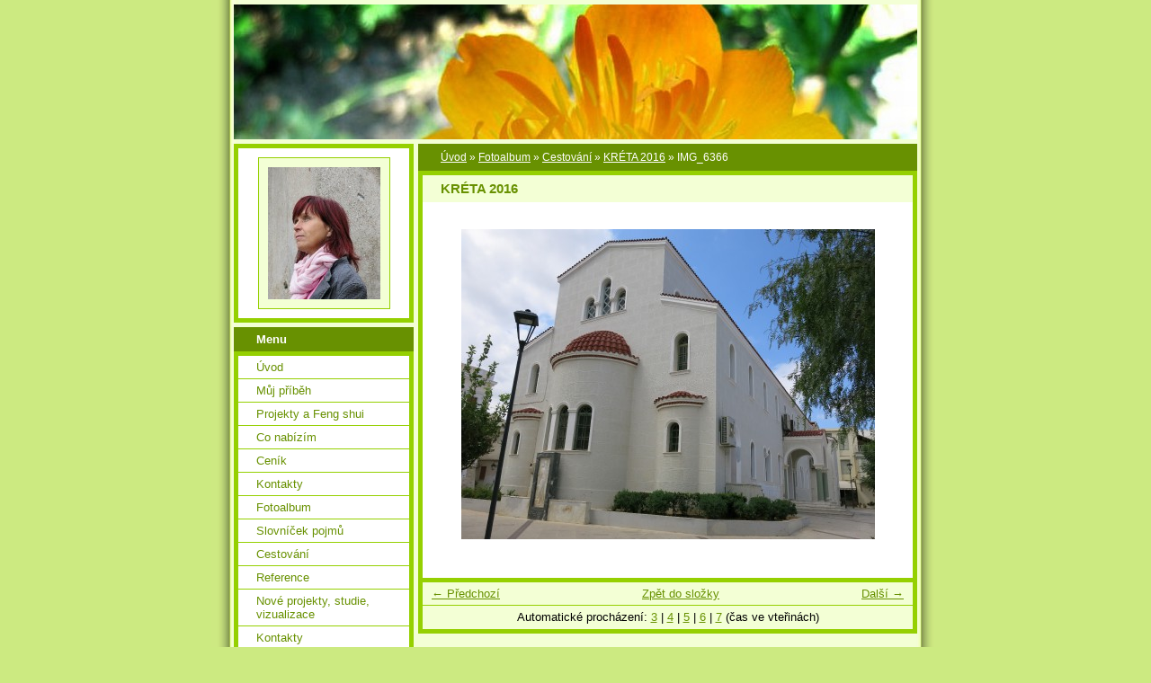

--- FILE ---
content_type: text/html; charset=UTF-8
request_url: https://www.marsi-telc.cz/fotoalbum/cestovani/kreta-2016/img_6366.html
body_size: 5232
content:
<?xml version="1.0" encoding="utf-8"?>
<!DOCTYPE html PUBLIC "-//W3C//DTD XHTML 1.0 Transitional//EN" "http://www.w3.org/TR/xhtml1/DTD/xhtml1-transitional.dtd">
<html lang="cs" xml:lang="cs" xmlns="http://www.w3.org/1999/xhtml" xmlns:fb="http://ogp.me/ns/fb#">

      <head>

        <meta http-equiv="content-type" content="text/html; charset=utf-8" />
        <meta name="description" content="Projektuji s principy Feng shui stavby na bydlení a podnikání, provádím posudky a harmonizace interiérů, čínské horoskopy" />
        <meta name="keywords" content="ing. Marcela Novotná,projekty,Feng shui,harmonizace,bydlení,roubenky,horoskopy poradenství,konzultace" />
        <meta name="robots" content="all,follow" />
        <meta name="author" content="www.marsi-telc.cz" />
        <meta name="viewport" content="width=device-width, initial-scale=1">
        
        <title>
            www.marsi-telc.cz - Fotoalbum - Cestování - KRÉTA 2016 - IMG_6366
        </title>
        <link rel="stylesheet" href="https://s3a.estranky.cz/css/d1000000020.css?nc=1524283099" type="text/css" />
<link rel="stylesheet" href="//code.jquery.com/ui/1.12.1/themes/base/jquery-ui.css">
<script src="//code.jquery.com/jquery-1.12.4.js"></script>
<script src="//code.jquery.com/ui/1.12.1/jquery-ui.js"></script>
<script type="text/javascript" src="https://s3c.estranky.cz/js/ui.js?nc=1" id="index_script" ></script><meta property="og:title" content="IMG_6366" />
<meta property="og:type" content="article" />
<meta property="og:url" content="https://www.marsi-telc.cz/fotoalbum/cestovani/kreta-2016/img_6366.html" />
<meta property="og:image" content="https://www.marsi-telc.cz/img/tiny/959.jpg" />
<meta property="og:site_name" content="https://www.marsi-telc.cz" />
<meta property="og:description" content="" />
			<script type="text/javascript">
				dataLayer = [{
					'subscription': 'true',
				}];
			</script>
			
    </head>
    <body class=" contact-active">
        <!-- Wrapping the whole page, may have fixed or fluid width -->
        <div id="whole-page">

            

            <!-- Because of the matter of accessibility (text browsers,
            voice readers) we include a link leading to the page content and
            navigation } you'll probably want to hide them using display: none
            in your stylesheet -->

            <a href="#articles" class="accessibility-links">Jdi na obsah</a>
            <a href="#navigation" class="accessibility-links">Jdi na menu</a>

            <!-- We'll fill the document using horizontal rules thus separating
            the logical chunks of the document apart -->
            <hr />

            

			<!-- block for skyscraper and rectangle  -->
            <div id="sticky-box">
                <div id="sky-scraper-block">
                    
                    
                </div>
            </div>
            <!-- block for skyscraper and rectangle  -->

            <!-- Wrapping the document's visible part -->
            <div id="document">
                <div id="in-document">
                    <!-- Hamburger icon -->
                    <button type="button" class="menu-toggle" onclick="menuToggle()" id="menu-toggle">
                    	<span></span>
                    	<span></span>
                    	<span></span>
                    </button>
                    
                    <!-- header -->
  <div id="header">
     <div class="inner_frame">
        <!-- This construction allows easy image replacement -->
        <h1 class="head-left">
  <a href="https://www.marsi-telc.cz/" title="" style="color: 800080;"></a>
  <span title="">
  </span>
</h1>
        <div id="header-decoration" class="decoration">
        </div>
     </div>
  </div>
<!-- /header -->


                    <!-- Possible clearing elements (more through the document) -->
                    <div id="clear1" class="clear">
                        &nbsp;
                    </div>
                    <hr />

                    <!-- body of the page -->
                    <div id="body">

                        <!-- main page content -->
                        <div id="content">
                            <!-- Breadcrumb navigation -->
<div id="breadcrumb-nav">
  <a href="/">Úvod</a> &raquo; <a href="/fotoalbum/">Fotoalbum</a> &raquo; <a href="/fotoalbum/cestovani/">Cestování</a> &raquo; <a href="/fotoalbum/cestovani/kreta-2016/">KRÉTA 2016</a> &raquo; <span>IMG_6366</span>
</div>
<hr />

                            <script language="JavaScript" type="text/javascript">
  <!--
    index_setCookieData('index_curr_photo', 959);
  //-->
</script>

<div id="slide">
  <h2>KRÉTA 2016</h2>
  <div id="click">
    <h3 id="photo_curr_title">IMG_6366</h3>
    <div class="slide-img">
      <a href="/fotoalbum/cestovani/kreta-2016/img_6348.html" class="previous-photo"  id="photo_prev_a" title="předchozí fotka"><span>&laquo;</span></a>  <!-- previous photo -->

      <a href="/fotoalbum/cestovani/kreta-2016/img_6366.-.html" class="actual-photo" onclick="return index_photo_open(this,'_fullsize');" id="photo_curr_a"><img src="/img/mid/959/img_6366.jpg" alt="" width="460" height="345"  id="photo_curr_img" /></a>   <!-- actual shown photo -->

      <a href="/fotoalbum/cestovani/kreta-2016/img_6369.html" class="next-photo"  id="photo_next_a" title="další fotka"><span>&raquo;</span></a>  <!-- next photo -->

      <br /> <!-- clear -->
    </div>
    <p id="photo_curr_comment">
      
    </p>
    <div class="fb-like" data-href="https://www.marsi-telc.cz/fotoalbum/cestovani/kreta-2016/img_6366.html" data-layout="standard" data-show-faces="true" data-action="like" data-share="false" data-colorscheme="light"></div>
  </div>
  
  <div class="slidenav">
    <div class="back" id="photo_prev_div">
      <a href="/fotoalbum/cestovani/kreta-2016/img_6348.html" id="photo_ns_prev_a">&larr; Předchozí</a>

    </div>
    <div class="forward" id="photo_next_div">
      <a href="/fotoalbum/cestovani/kreta-2016/img_6369.html" id="photo_ns_next_a">Další &rarr;</a>

    </div>
    <a href="/fotoalbum/cestovani/kreta-2016/">Zpět do složky</a>
    <br />
  </div>
  <div id="timenav">Automatické procházení:&nbsp;<a href="javascript: index_ss_start(3)">3</a>&nbsp;|&nbsp;<a href="javascript: index_ss_start(4)">4</a>&nbsp;|&nbsp;<a href="javascript: index_ss_start(5)">5</a>&nbsp;|&nbsp;<a href="javascript: index_ss_start(6)">6</a>&nbsp;|&nbsp;<a href="javascript: index_ss_start(7)">7</a>&nbsp;(čas ve vteřinách)</div>
<script type="text/javascript">
  <!--
    var index_ss_textpause = 'Automatické procházení:&nbsp;<a href="javascript: index_ss_pause()">pozastavit</a>';
    var index_ss_textcontinue = 'Automatické procházení:&nbsp;<a href="javascript: index_ss_continue()">pokračovat</a>';
    var index_ss_textalert = 'Je zobrazena poslední fotografie. Budete pokračovat od první.';
  //-->
</script>

  <script type="text/javascript">
    <!--
      index_photo_init ();
    //-->
  </script>
</div>
  
                        </div>
                        <!-- /main page content -->

                        <div id="nav-column">

                            <div class="column">
                                <div class="inner-column inner_frame">
                                    <!-- Portrait -->
  <div id="portrait" class="section">
    <h2>Portrét
      <span id="nav-portrait" class="portrait">
      </span></h2>
    <div class="inner_frame">
      <a href="/">
        <img src="/img/portrait.1.1415476628.jpeg" width="125" height="147" alt="Portrét" /></a>
    </div>
  </div>
<!-- /Portrait -->
<hr />

                                    
                                    
                                </div>
                            </div>

                            <!-- Such navigation allows both horizontal and vertical rendering -->
<div id="navigation">
    <div class="inner_frame">
        <h2>Menu
            <span id="nav-decoration" class="decoration"></span>
        </h2>
        <nav>
            <menu class="menu-type-standard">
                <li class="">
  <a href="/">Úvod</a>
     
</li>
<li class="">
  <a href="/clanky/muj-pribeh/">Můj příběh</a>
     
</li>
<li class="">
  <a href="/clanky/projekty-a-feng-shui/">Projekty a Feng shui</a>
     
</li>
<li class="">
  <a href="/clanky/co-nabizim/">Co nabízím</a>
     
</li>
<li class="">
  <a href="/clanky/cenik/">Ceník</a>
     
</li>
<li class="">
  <a href="/clanky/kontakty/">Kontakty</a>
     
</li>
<li class="">
  <a href="/fotoalbum/">Fotoalbum</a>
     
</li>
<li class="">
  <a href="/clanky/slovnicek-pojmu/">Slovníček pojmů</a>
     
</li>
<li class="">
  <a href="/clanky/cestovani/">Cestování</a>
     
</li>
<li class="">
  <a href="/clanky/reference/">Reference</a>
     
</li>
<li class="">
  <a href="/clanky/nove-projekty--studie--vizualizace/">Nové projekty, studie, vizualizace</a>
     
</li>
<li class="">
  <a href="/clanky/kontakty.html">Kontakty</a>
     
</li>

            </menu>
        </nav>
        <div id="clear6" class="clear">
          &nbsp;
        </div>
    </div>
</div>
<!-- menu ending -->

                            
                            

                            <div id="clear2" class="clear">
                                &nbsp;
                            </div>
                            <hr />

                            <!-- Side column left/right -->
                            <div class="column">

                                <!-- Inner column -->
                                <div class="inner_frame inner-column">
                                    <!-- Photo album -->
  <div id="photo-album-nav" class="section">
    <h2>Fotoalbum
      <span id="photo-album-decoration" class="decoration">
      </span></h2>
    <div class="inner_frame">
      <ul>
        <li class="first ">
  <a href="/fotoalbum/feng-shui/">
    Feng-shui</a></li>
<li class="last ">
  <a href="/fotoalbum/projekty-a-realizace/">
    Projekty a realizace</a></li>

      </ul>
    </div>
  </div>
<!-- /Photo album -->
<hr />

                                    <!-- Last photo -->
  <div id="last-photo" class="section">
    <h2>Poslední fotografie
      <span id="last-photo-decoration" class="decoration">
      </span></h2>
    <div class="inner_frame">
      <div class="wrap-of-wrap">
        <div class="wrap-of-photo">
          <a href="/fotoalbum/feng-shui/roubenka-opatov-2022/">
            <img src="/img/tiny/1341.jpg" alt="4" width="56" height="75" /></a>
        </div>
      </div>
      <span>
        <a href="/fotoalbum/feng-shui/roubenka-opatov-2022/">roubenka Opatov 2022</a>
      </span>
    </div>
  </div>
<!-- /Last photo -->
<hr />

                                    
                                    
                                    <!-- Contact -->
  <div id="contact-nav" class="section">
    <h2>Kontakt
      <span id="contact-nav-decoration" class="decoration">
      </span></h2>
    <div class="inner_frame">
      <address>
        <p class="contact_name">Ing. Marcela Machková Novotná</p><p class="contact_adress">Evžena Rošického 47<br />
586 01 Jihlava<br />
<br />
Nové Dvory 12<br />
380 01 Staré Hobzí</p><p class="contact_phone">tel. 603 350 338</p><p class="contact_email"><a href="mailto:marcela.novotna.mar@seznam.cz">marcela.novotna.mar@seznam.cz</a></p>
      </address>
    </div>
  </div>
<!-- /Contact -->

                                    
                                    
                                    
                                    <!-- Favorite links -->
  <div id="links" class="section">
    <h2>Oblíbené odkazy
        <span id="links-decoration" class="decoration">
        </span></h2>
    <div class="inner_frame">
      <ul>
        <li class="first ">
  <a href="http://www.aglaiadesign.gold." title="obrazy, tisky ">
  Markéta Meduna Kočková - obrazy</a></li><li class="">
  <a href="http://www.setes.eu" title="firma Setes">
  roubenkáři firma SETES</a></li><li class="">
  <a href="https://www.facebook.com/drevorezbyMM" title="">
  Milan Machek dřevěný design</a></li><li class="last ">
  <a href="https://www.facebook.com/Ing-Marcela-Novotná-307746526541343/" title="">
  Marcela Novotná - MŮJ FACEBOOK foto z realizací a návrhů</a></li>
      </ul>
    </div>
  </div>
<!-- /Favorite links -->
<hr />

                                    <!-- Search -->
  <div id="search" class="section">
    <h2>Vyhledávání
      <span id="search-decoration" class="decoration">
      </span></h2>
    <div class="inner_frame">
      <form action="https://katalog.estranky.cz/" method="post">
        <fieldset>
          <input type="hidden" id="uid" name="uid" value="1279445" />
          <input name="key" id="key" />
          <br />
          <span class="clButton">
            <input type="submit" id="sendsearch" value="Vyhledat" />
          </span>
        </fieldset>
      </form>
    </div>
  </div>
<!-- /Search -->
<hr />

                                    
                                    
                                    <!-- Stats -->
  <div id="stats" class="section">
    <h2>Statistiky
      <span id="stats-decoration" class="decoration">
      </span></h2>
    <div class="inner_frame">
      <!-- Keeping in mind people with disabilities (summary, caption) as well as worshipers of semantic web -->
      <table summary="Statistiky">

        <tfoot>
          <tr>
            <th scope="row">Online:</th>
            <td>11</td>
          </tr>
        </tfoot>

        <tbody>
          <tr>
            <th scope="row">Celkem:</th>
            <td>910660</td>
          </tr>
          <tr>
            <th scope="row">Měsíc:</th>
            <td>18669</td>
          </tr>
          <tr>
            <th scope="row">Den:</th>
            <td>614</td>
          </tr>
        </tbody>
      </table>
    </div>
  </div>
<!-- Stats -->
<hr />
                                </div>
                                <!-- /Inner column -->

                                <div id="clear4" class="clear">
                                    &nbsp;
                                </div>

                            </div>
                            <!-- end of first column -->
                        </div>

                        <div id="clear3" class="clear">
                            &nbsp;
                        </div>
                        <hr />

                        <div id="decoration1" class="decoration">
                        </div>
                        <div id="decoration2" class="decoration">
                        </div>
                        <!-- /Meant for additional graphics inside the body of the page -->
                    </div>
                    <!-- /body -->

                    <div id="clear5" class="clear">
                        &nbsp;
                    </div>

                    <hr />

                                    <!-- Footer -->
                <div id="footer">
                    <div class="inner_frame">
                        <p>
                            &copy; 2025 eStránky.cz <span class="hide">|</span> <a class="promolink promolink-paid" href="//www.estranky.cz/" title="Tvorba webových stránek zdarma, jednoduše a do 5 minut."><strong>Tvorba webových stránek</strong></a> 
                            
                            
                            
                            
                            
                            
                        </p>
                        
                        
                    </div>
                </div>
                <!-- /Footer -->


                    <div id="clear7" class="clear">
                        &nbsp;
                    </div>

                    <div id="decoration3" class="decoration">
                    </div>
                    <div id="decoration4" class="decoration">
                    </div>
                    <!-- /Meant for additional graphics inside the document -->

                </div>
            </div>

            <div id="decoration5" class="decoration">
            </div>
            <div id="decoration6" class="decoration">
            </div>
            <!-- /Meant for additional graphics inside the page -->

            
            <!-- block for board position-->
        </div>
        <div id="fb-root"></div>
<script async defer src="https://connect.facebook.net/cs_CZ/sdk.js#xfbml=1&version=v3.2&appId=979412989240140&autoLogAppEvents=1"></script><!-- NO GEMIUS -->
    </body>
</html>